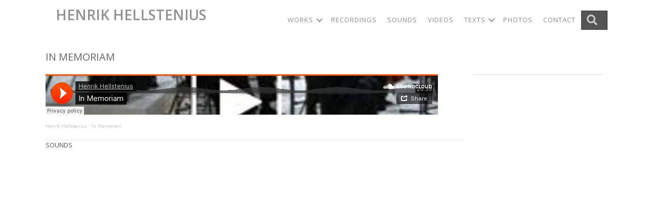

--- FILE ---
content_type: text/html; charset=UTF-8
request_url: https://www.hellstenius.no/sounds/in-memoriam-sound/
body_size: 10622
content:
<!DOCTYPE html>
<html lang="nb-NO">
<head>
<meta charset="UTF-8" />
<meta name='viewport' content='width=device-width, initial-scale=1.0' />
<meta http-equiv='X-UA-Compatible' content='IE=edge' />
<link rel="profile" href="https://gmpg.org/xfn/11" />
<title>In Memoriam &#8211; HENRIK HELLSTENIUS</title>
<meta name='robots' content='max-image-preview:large' />
<link rel='dns-prefetch' href='//fonts.googleapis.com' />
<link href='https://fonts.gstatic.com' crossorigin rel='preconnect' />
<link rel="alternate" type="application/rss+xml" title="HENRIK HELLSTENIUS &raquo; strøm" href="https://www.hellstenius.no/feed/" />
<link rel="alternate" type="application/rss+xml" title="HENRIK HELLSTENIUS &raquo; kommentarstrøm" href="https://www.hellstenius.no/comments/feed/" />
<link rel="alternate" title="oEmbed (JSON)" type="application/json+oembed" href="https://www.hellstenius.no/wp-json/oembed/1.0/embed?url=https%3A%2F%2Fwww.hellstenius.no%2Fsounds%2Fin-memoriam-sound%2F" />
<link rel="alternate" title="oEmbed (XML)" type="text/xml+oembed" href="https://www.hellstenius.no/wp-json/oembed/1.0/embed?url=https%3A%2F%2Fwww.hellstenius.no%2Fsounds%2Fin-memoriam-sound%2F&#038;format=xml" />
<link rel="preload" href="https://www.hellstenius.no/wp-content/plugins/bb-plugin/fonts/fontawesome/5.15.4/webfonts/fa-solid-900.woff2" as="font" type="font/woff2" crossorigin="anonymous">
<style id='wp-img-auto-sizes-contain-inline-css'>
img:is([sizes=auto i],[sizes^="auto," i]){contain-intrinsic-size:3000px 1500px}
/*# sourceURL=wp-img-auto-sizes-contain-inline-css */
</style>
<style id='wp-emoji-styles-inline-css'>

	img.wp-smiley, img.emoji {
		display: inline !important;
		border: none !important;
		box-shadow: none !important;
		height: 1em !important;
		width: 1em !important;
		margin: 0 0.07em !important;
		vertical-align: -0.1em !important;
		background: none !important;
		padding: 0 !important;
	}
/*# sourceURL=wp-emoji-styles-inline-css */
</style>
<style id='wp-block-library-inline-css'>
:root{--wp-block-synced-color:#7a00df;--wp-block-synced-color--rgb:122,0,223;--wp-bound-block-color:var(--wp-block-synced-color);--wp-editor-canvas-background:#ddd;--wp-admin-theme-color:#007cba;--wp-admin-theme-color--rgb:0,124,186;--wp-admin-theme-color-darker-10:#006ba1;--wp-admin-theme-color-darker-10--rgb:0,107,160.5;--wp-admin-theme-color-darker-20:#005a87;--wp-admin-theme-color-darker-20--rgb:0,90,135;--wp-admin-border-width-focus:2px}@media (min-resolution:192dpi){:root{--wp-admin-border-width-focus:1.5px}}.wp-element-button{cursor:pointer}:root .has-very-light-gray-background-color{background-color:#eee}:root .has-very-dark-gray-background-color{background-color:#313131}:root .has-very-light-gray-color{color:#eee}:root .has-very-dark-gray-color{color:#313131}:root .has-vivid-green-cyan-to-vivid-cyan-blue-gradient-background{background:linear-gradient(135deg,#00d084,#0693e3)}:root .has-purple-crush-gradient-background{background:linear-gradient(135deg,#34e2e4,#4721fb 50%,#ab1dfe)}:root .has-hazy-dawn-gradient-background{background:linear-gradient(135deg,#faaca8,#dad0ec)}:root .has-subdued-olive-gradient-background{background:linear-gradient(135deg,#fafae1,#67a671)}:root .has-atomic-cream-gradient-background{background:linear-gradient(135deg,#fdd79a,#004a59)}:root .has-nightshade-gradient-background{background:linear-gradient(135deg,#330968,#31cdcf)}:root .has-midnight-gradient-background{background:linear-gradient(135deg,#020381,#2874fc)}:root{--wp--preset--font-size--normal:16px;--wp--preset--font-size--huge:42px}.has-regular-font-size{font-size:1em}.has-larger-font-size{font-size:2.625em}.has-normal-font-size{font-size:var(--wp--preset--font-size--normal)}.has-huge-font-size{font-size:var(--wp--preset--font-size--huge)}.has-text-align-center{text-align:center}.has-text-align-left{text-align:left}.has-text-align-right{text-align:right}.has-fit-text{white-space:nowrap!important}#end-resizable-editor-section{display:none}.aligncenter{clear:both}.items-justified-left{justify-content:flex-start}.items-justified-center{justify-content:center}.items-justified-right{justify-content:flex-end}.items-justified-space-between{justify-content:space-between}.screen-reader-text{border:0;clip-path:inset(50%);height:1px;margin:-1px;overflow:hidden;padding:0;position:absolute;width:1px;word-wrap:normal!important}.screen-reader-text:focus{background-color:#ddd;clip-path:none;color:#444;display:block;font-size:1em;height:auto;left:5px;line-height:normal;padding:15px 23px 14px;text-decoration:none;top:5px;width:auto;z-index:100000}html :where(.has-border-color){border-style:solid}html :where([style*=border-top-color]){border-top-style:solid}html :where([style*=border-right-color]){border-right-style:solid}html :where([style*=border-bottom-color]){border-bottom-style:solid}html :where([style*=border-left-color]){border-left-style:solid}html :where([style*=border-width]){border-style:solid}html :where([style*=border-top-width]){border-top-style:solid}html :where([style*=border-right-width]){border-right-style:solid}html :where([style*=border-bottom-width]){border-bottom-style:solid}html :where([style*=border-left-width]){border-left-style:solid}html :where(img[class*=wp-image-]){height:auto;max-width:100%}:where(figure){margin:0 0 1em}html :where(.is-position-sticky){--wp-admin--admin-bar--position-offset:var(--wp-admin--admin-bar--height,0px)}@media screen and (max-width:600px){html :where(.is-position-sticky){--wp-admin--admin-bar--position-offset:0px}}

/*# sourceURL=wp-block-library-inline-css */
</style><style id='global-styles-inline-css'>
:root{--wp--preset--aspect-ratio--square: 1;--wp--preset--aspect-ratio--4-3: 4/3;--wp--preset--aspect-ratio--3-4: 3/4;--wp--preset--aspect-ratio--3-2: 3/2;--wp--preset--aspect-ratio--2-3: 2/3;--wp--preset--aspect-ratio--16-9: 16/9;--wp--preset--aspect-ratio--9-16: 9/16;--wp--preset--color--black: #000000;--wp--preset--color--cyan-bluish-gray: #abb8c3;--wp--preset--color--white: #ffffff;--wp--preset--color--pale-pink: #f78da7;--wp--preset--color--vivid-red: #cf2e2e;--wp--preset--color--luminous-vivid-orange: #ff6900;--wp--preset--color--luminous-vivid-amber: #fcb900;--wp--preset--color--light-green-cyan: #7bdcb5;--wp--preset--color--vivid-green-cyan: #00d084;--wp--preset--color--pale-cyan-blue: #8ed1fc;--wp--preset--color--vivid-cyan-blue: #0693e3;--wp--preset--color--vivid-purple: #9b51e0;--wp--preset--color--fl-heading-text: #666666;--wp--preset--color--fl-body-bg: #ffffff;--wp--preset--color--fl-body-text: #757575;--wp--preset--color--fl-accent: #555555;--wp--preset--color--fl-accent-hover: #000000;--wp--preset--color--fl-topbar-bg: #ffffff;--wp--preset--color--fl-topbar-text: #000000;--wp--preset--color--fl-topbar-link: #428bca;--wp--preset--color--fl-topbar-hover: #428bca;--wp--preset--color--fl-header-bg: #ffffff;--wp--preset--color--fl-header-text: #000000;--wp--preset--color--fl-header-link: #428bca;--wp--preset--color--fl-header-hover: #428bca;--wp--preset--color--fl-nav-bg: #ffffff;--wp--preset--color--fl-nav-link: #428bca;--wp--preset--color--fl-nav-hover: #428bca;--wp--preset--color--fl-content-bg: #ffffff;--wp--preset--color--fl-footer-widgets-bg: #ffffff;--wp--preset--color--fl-footer-widgets-text: #000000;--wp--preset--color--fl-footer-widgets-link: #428bca;--wp--preset--color--fl-footer-widgets-hover: #428bca;--wp--preset--color--fl-footer-bg: #ffffff;--wp--preset--color--fl-footer-text: #000000;--wp--preset--color--fl-footer-link: #428bca;--wp--preset--color--fl-footer-hover: #428bca;--wp--preset--gradient--vivid-cyan-blue-to-vivid-purple: linear-gradient(135deg,rgb(6,147,227) 0%,rgb(155,81,224) 100%);--wp--preset--gradient--light-green-cyan-to-vivid-green-cyan: linear-gradient(135deg,rgb(122,220,180) 0%,rgb(0,208,130) 100%);--wp--preset--gradient--luminous-vivid-amber-to-luminous-vivid-orange: linear-gradient(135deg,rgb(252,185,0) 0%,rgb(255,105,0) 100%);--wp--preset--gradient--luminous-vivid-orange-to-vivid-red: linear-gradient(135deg,rgb(255,105,0) 0%,rgb(207,46,46) 100%);--wp--preset--gradient--very-light-gray-to-cyan-bluish-gray: linear-gradient(135deg,rgb(238,238,238) 0%,rgb(169,184,195) 100%);--wp--preset--gradient--cool-to-warm-spectrum: linear-gradient(135deg,rgb(74,234,220) 0%,rgb(151,120,209) 20%,rgb(207,42,186) 40%,rgb(238,44,130) 60%,rgb(251,105,98) 80%,rgb(254,248,76) 100%);--wp--preset--gradient--blush-light-purple: linear-gradient(135deg,rgb(255,206,236) 0%,rgb(152,150,240) 100%);--wp--preset--gradient--blush-bordeaux: linear-gradient(135deg,rgb(254,205,165) 0%,rgb(254,45,45) 50%,rgb(107,0,62) 100%);--wp--preset--gradient--luminous-dusk: linear-gradient(135deg,rgb(255,203,112) 0%,rgb(199,81,192) 50%,rgb(65,88,208) 100%);--wp--preset--gradient--pale-ocean: linear-gradient(135deg,rgb(255,245,203) 0%,rgb(182,227,212) 50%,rgb(51,167,181) 100%);--wp--preset--gradient--electric-grass: linear-gradient(135deg,rgb(202,248,128) 0%,rgb(113,206,126) 100%);--wp--preset--gradient--midnight: linear-gradient(135deg,rgb(2,3,129) 0%,rgb(40,116,252) 100%);--wp--preset--font-size--small: 13px;--wp--preset--font-size--medium: 20px;--wp--preset--font-size--large: 36px;--wp--preset--font-size--x-large: 42px;--wp--preset--spacing--20: 0.44rem;--wp--preset--spacing--30: 0.67rem;--wp--preset--spacing--40: 1rem;--wp--preset--spacing--50: 1.5rem;--wp--preset--spacing--60: 2.25rem;--wp--preset--spacing--70: 3.38rem;--wp--preset--spacing--80: 5.06rem;--wp--preset--shadow--natural: 6px 6px 9px rgba(0, 0, 0, 0.2);--wp--preset--shadow--deep: 12px 12px 50px rgba(0, 0, 0, 0.4);--wp--preset--shadow--sharp: 6px 6px 0px rgba(0, 0, 0, 0.2);--wp--preset--shadow--outlined: 6px 6px 0px -3px rgb(255, 255, 255), 6px 6px rgb(0, 0, 0);--wp--preset--shadow--crisp: 6px 6px 0px rgb(0, 0, 0);}:where(.is-layout-flex){gap: 0.5em;}:where(.is-layout-grid){gap: 0.5em;}body .is-layout-flex{display: flex;}.is-layout-flex{flex-wrap: wrap;align-items: center;}.is-layout-flex > :is(*, div){margin: 0;}body .is-layout-grid{display: grid;}.is-layout-grid > :is(*, div){margin: 0;}:where(.wp-block-columns.is-layout-flex){gap: 2em;}:where(.wp-block-columns.is-layout-grid){gap: 2em;}:where(.wp-block-post-template.is-layout-flex){gap: 1.25em;}:where(.wp-block-post-template.is-layout-grid){gap: 1.25em;}.has-black-color{color: var(--wp--preset--color--black) !important;}.has-cyan-bluish-gray-color{color: var(--wp--preset--color--cyan-bluish-gray) !important;}.has-white-color{color: var(--wp--preset--color--white) !important;}.has-pale-pink-color{color: var(--wp--preset--color--pale-pink) !important;}.has-vivid-red-color{color: var(--wp--preset--color--vivid-red) !important;}.has-luminous-vivid-orange-color{color: var(--wp--preset--color--luminous-vivid-orange) !important;}.has-luminous-vivid-amber-color{color: var(--wp--preset--color--luminous-vivid-amber) !important;}.has-light-green-cyan-color{color: var(--wp--preset--color--light-green-cyan) !important;}.has-vivid-green-cyan-color{color: var(--wp--preset--color--vivid-green-cyan) !important;}.has-pale-cyan-blue-color{color: var(--wp--preset--color--pale-cyan-blue) !important;}.has-vivid-cyan-blue-color{color: var(--wp--preset--color--vivid-cyan-blue) !important;}.has-vivid-purple-color{color: var(--wp--preset--color--vivid-purple) !important;}.has-black-background-color{background-color: var(--wp--preset--color--black) !important;}.has-cyan-bluish-gray-background-color{background-color: var(--wp--preset--color--cyan-bluish-gray) !important;}.has-white-background-color{background-color: var(--wp--preset--color--white) !important;}.has-pale-pink-background-color{background-color: var(--wp--preset--color--pale-pink) !important;}.has-vivid-red-background-color{background-color: var(--wp--preset--color--vivid-red) !important;}.has-luminous-vivid-orange-background-color{background-color: var(--wp--preset--color--luminous-vivid-orange) !important;}.has-luminous-vivid-amber-background-color{background-color: var(--wp--preset--color--luminous-vivid-amber) !important;}.has-light-green-cyan-background-color{background-color: var(--wp--preset--color--light-green-cyan) !important;}.has-vivid-green-cyan-background-color{background-color: var(--wp--preset--color--vivid-green-cyan) !important;}.has-pale-cyan-blue-background-color{background-color: var(--wp--preset--color--pale-cyan-blue) !important;}.has-vivid-cyan-blue-background-color{background-color: var(--wp--preset--color--vivid-cyan-blue) !important;}.has-vivid-purple-background-color{background-color: var(--wp--preset--color--vivid-purple) !important;}.has-black-border-color{border-color: var(--wp--preset--color--black) !important;}.has-cyan-bluish-gray-border-color{border-color: var(--wp--preset--color--cyan-bluish-gray) !important;}.has-white-border-color{border-color: var(--wp--preset--color--white) !important;}.has-pale-pink-border-color{border-color: var(--wp--preset--color--pale-pink) !important;}.has-vivid-red-border-color{border-color: var(--wp--preset--color--vivid-red) !important;}.has-luminous-vivid-orange-border-color{border-color: var(--wp--preset--color--luminous-vivid-orange) !important;}.has-luminous-vivid-amber-border-color{border-color: var(--wp--preset--color--luminous-vivid-amber) !important;}.has-light-green-cyan-border-color{border-color: var(--wp--preset--color--light-green-cyan) !important;}.has-vivid-green-cyan-border-color{border-color: var(--wp--preset--color--vivid-green-cyan) !important;}.has-pale-cyan-blue-border-color{border-color: var(--wp--preset--color--pale-cyan-blue) !important;}.has-vivid-cyan-blue-border-color{border-color: var(--wp--preset--color--vivid-cyan-blue) !important;}.has-vivid-purple-border-color{border-color: var(--wp--preset--color--vivid-purple) !important;}.has-vivid-cyan-blue-to-vivid-purple-gradient-background{background: var(--wp--preset--gradient--vivid-cyan-blue-to-vivid-purple) !important;}.has-light-green-cyan-to-vivid-green-cyan-gradient-background{background: var(--wp--preset--gradient--light-green-cyan-to-vivid-green-cyan) !important;}.has-luminous-vivid-amber-to-luminous-vivid-orange-gradient-background{background: var(--wp--preset--gradient--luminous-vivid-amber-to-luminous-vivid-orange) !important;}.has-luminous-vivid-orange-to-vivid-red-gradient-background{background: var(--wp--preset--gradient--luminous-vivid-orange-to-vivid-red) !important;}.has-very-light-gray-to-cyan-bluish-gray-gradient-background{background: var(--wp--preset--gradient--very-light-gray-to-cyan-bluish-gray) !important;}.has-cool-to-warm-spectrum-gradient-background{background: var(--wp--preset--gradient--cool-to-warm-spectrum) !important;}.has-blush-light-purple-gradient-background{background: var(--wp--preset--gradient--blush-light-purple) !important;}.has-blush-bordeaux-gradient-background{background: var(--wp--preset--gradient--blush-bordeaux) !important;}.has-luminous-dusk-gradient-background{background: var(--wp--preset--gradient--luminous-dusk) !important;}.has-pale-ocean-gradient-background{background: var(--wp--preset--gradient--pale-ocean) !important;}.has-electric-grass-gradient-background{background: var(--wp--preset--gradient--electric-grass) !important;}.has-midnight-gradient-background{background: var(--wp--preset--gradient--midnight) !important;}.has-small-font-size{font-size: var(--wp--preset--font-size--small) !important;}.has-medium-font-size{font-size: var(--wp--preset--font-size--medium) !important;}.has-large-font-size{font-size: var(--wp--preset--font-size--large) !important;}.has-x-large-font-size{font-size: var(--wp--preset--font-size--x-large) !important;}
/*# sourceURL=global-styles-inline-css */
</style>

<style id='classic-theme-styles-inline-css'>
/*! This file is auto-generated */
.wp-block-button__link{color:#fff;background-color:#32373c;border-radius:9999px;box-shadow:none;text-decoration:none;padding:calc(.667em + 2px) calc(1.333em + 2px);font-size:1.125em}.wp-block-file__button{background:#32373c;color:#fff;text-decoration:none}
/*# sourceURL=/wp-includes/css/classic-themes.min.css */
</style>
<link rel='stylesheet' id='font-awesome-5-css' href='https://www.hellstenius.no/wp-content/plugins/bb-plugin/fonts/fontawesome/5.15.4/css/all.min.css?ver=2.10.0.5' media='all' />
<link rel='stylesheet' id='fl-builder-layout-bundle-d47ca0c9aef21c1d887d181fe27e3b9e-css' href='https://www.hellstenius.no/wp-content/uploads/bb-plugin/cache/d47ca0c9aef21c1d887d181fe27e3b9e-layout-bundle.css?ver=2.10.0.5-1.5.2.1-20251125200437' media='all' />
<link rel='stylesheet' id='fancybox-css' href='https://www.hellstenius.no/wp-content/plugins/easy-fancybox/fancybox/1.5.4/jquery.fancybox.min.css?ver=474ee60ff2a7ebd128326838afa20ced' media='screen' />
<link rel='stylesheet' id='base-css' href='https://www.hellstenius.no/wp-content/themes/bb-theme/css/base.min.css?ver=1.7.19.1' media='all' />
<link rel='stylesheet' id='fl-automator-skin-css' href='https://www.hellstenius.no/wp-content/uploads/bb-theme/skin-6960df0242aca.css?ver=1.7.19.1' media='all' />
<link rel='stylesheet' id='fl-child-theme-css' href='https://www.hellstenius.no/wp-content/themes/bb-theme-child/style.css?ver=474ee60ff2a7ebd128326838afa20ced' media='all' />
<link rel='stylesheet' id='fl-builder-google-fonts-d8a9f009b545e739de069b18303c1794-css' href='//fonts.googleapis.com/css?family=Open+Sans%3A600%2C400%2C300%2C700&#038;ver=474ee60ff2a7ebd128326838afa20ced' media='all' />
<!--n2css--><!--n2js--><script src="https://www.hellstenius.no/wp-includes/js/jquery/jquery.min.js?ver=3.7.1" id="jquery-core-js"></script>
<script src="https://www.hellstenius.no/wp-includes/js/jquery/jquery-migrate.min.js?ver=3.4.1" id="jquery-migrate-js"></script>
<link rel="https://api.w.org/" href="https://www.hellstenius.no/wp-json/" /><link rel="alternate" title="JSON" type="application/json" href="https://www.hellstenius.no/wp-json/wp/v2/posts/4739" /><link rel="EditURI" type="application/rsd+xml" title="RSD" href="https://www.hellstenius.no/xmlrpc.php?rsd" />

<link rel="canonical" href="https://www.hellstenius.no/sounds/in-memoriam-sound/" />
<link rel='shortlink' href='https://www.hellstenius.no/?p=4739' />
<link rel="icon" href="https://www.hellstenius.no/wp-content/uploads/2021/02/cropped-Henrik-ikon-1-32x32.png" sizes="32x32" />
<link rel="icon" href="https://www.hellstenius.no/wp-content/uploads/2021/02/cropped-Henrik-ikon-1-192x192.png" sizes="192x192" />
<link rel="apple-touch-icon" href="https://www.hellstenius.no/wp-content/uploads/2021/02/cropped-Henrik-ikon-1-180x180.png" />
<meta name="msapplication-TileImage" content="https://www.hellstenius.no/wp-content/uploads/2021/02/cropped-Henrik-ikon-1-270x270.png" />
		<style id="wp-custom-css">
			/* Skjuler ramme rundt innlegg i arkiv-visning */ 
.fl-post-grid-post {
    background: #fff;
    border: 1px solid #fff;
    visibility: hidden;
}

/* Padding rundt tekst under bilde på innlegg i arkiv-visning */ 
.fl-post-text {
    padding: 20px 0 0 0!important;
}
    
/* Skjuler footer */ 
.fl-page-footer-text {
    display: none!important;
}

/* tar bort grå strek over footer */
.fl-page-footer {
    border-top: 0px solid #fff;
}

/* årstall i listevisning */
.entry-customfield.entry-customfield-aar.aar.entry-customfield-3 {
	white-space: nowrap;
}

/* detaljer høyrespalte singel verk, recordings */
.verk-detaljer {
	  font-size: 13px;
    color: #B1B1B1;
    line-height: 150%;
}

@media only screen and (max-width: 768px) {
  div.verk-detaljer p {
    font-size: 15px;
}
}

/* kategorier nederst på hver enkeltside*/
.kategorier {
	  font-size: 13px;
    color: #B1B1B1;
    line-height: 150%;
    text-transform: uppercase;
}		</style>
		<script data-host="https://microanalytics.io" data-dnt="false" src="https://microanalytics.io/js/script.js" id="ZwSg9rf6GA" async defer></script>
</head>
<body class="wp-singular post-template-default single single-post postid-4739 single-format-standard wp-theme-bb-theme wp-child-theme-bb-theme-child fl-builder-2-10-0-5 fl-themer-1-5-2-1-20251125200437 fl-theme-1-7-19-1 fl-no-js fl-theme-builder-header fl-theme-builder-header-meny fl-theme-builder-singular fl-theme-builder-singular-enkelt-innlegg-copy-2 fl-framework-base fl-preset-default fl-full-width fl-has-sidebar fl-search-active" itemscope="itemscope" itemtype="https://schema.org/WebPage">
<a aria-label="Hopp til innhold" class="fl-screen-reader-text" href="#fl-main-content">Hopp til innhold</a><div class="fl-page">
	<header class="fl-builder-content fl-builder-content-7818 fl-builder-global-templates-locked" data-post-id="7818" data-type="header" data-sticky="1" data-sticky-on="" data-sticky-breakpoint="medium" data-shrink="1" data-overlay="0" data-overlay-bg="default" data-shrink-image-height="50px" role="banner" itemscope="itemscope" itemtype="http://schema.org/WPHeader"><div class="fl-row fl-row-full-width fl-row-bg-color fl-node-jw6qo1vnk3lm fl-row-default-height fl-row-align-center" data-node="jw6qo1vnk3lm">
	<div class="fl-row-content-wrap">
						<div class="fl-row-content fl-row-fixed-width fl-node-content">
		
<div class="fl-col-group fl-node-sacu76w3yd9f fl-col-group-equal-height fl-col-group-align-center fl-col-group-custom-width" data-node="sacu76w3yd9f">
			<div class="fl-col fl-node-jm9xt8420wyn fl-col-bg-color fl-col-small fl-col-small-custom-width" data-node="jm9xt8420wyn">
	<div class="fl-col-content fl-node-content"><div class="fl-module fl-module-heading fl-node-riabygwm318k" data-node="riabygwm318k">
	<div class="fl-module-content fl-node-content">
		<h1 class="fl-heading">
		<a
		href="https://www.hellstenius.no"
		title="HENRIK HELLSTENIUS"
		target="_self"
			>
		<span class="fl-heading-text">HENRIK HELLSTENIUS</span>
		</a>
	</h1>
	</div>
</div>
</div>
</div>
			<div class="fl-col fl-node-o9giu5st30hf fl-col-bg-color fl-col-small-custom-width" data-node="o9giu5st30hf">
	<div class="fl-col-content fl-node-content"><div class="fl-module fl-module-menu fl-node-qpasij3zvon8" data-node="qpasij3zvon8">
	<div class="fl-module-content fl-node-content">
		<div class="fl-menu fl-menu-responsive-toggle-mobile fl-menu-search-enabled">
	<button class="fl-menu-mobile-toggle hamburger fl-content-ui-button" aria-haspopup="menu" aria-label="Menu"><span class="fl-menu-icon svg-container"><svg version="1.1" class="hamburger-menu" xmlns="http://www.w3.org/2000/svg" xmlns:xlink="http://www.w3.org/1999/xlink" viewBox="0 0 512 512">
<rect class="fl-hamburger-menu-top" width="512" height="102"/>
<rect class="fl-hamburger-menu-middle" y="205" width="512" height="102"/>
<rect class="fl-hamburger-menu-bottom" y="410" width="512" height="102"/>
</svg>
</span></button>	<div class="fl-clear"></div>
	<nav role="navigation" aria-label="Menu" itemscope="itemscope" itemtype="https://schema.org/SiteNavigationElement"><ul id="menu-meny1" class="menu fl-menu-horizontal fl-toggle-arrows"><li id="menu-item-8311" class="menu-item menu-item-type-taxonomy menu-item-object-category menu-item-has-children fl-has-submenu"><div class="fl-has-submenu-container"><a role="menuitem" href="https://www.hellstenius.no/category/works/">Works</a><span role="button" tabindex="0" role="menuitem" aria-label="Works submenu toggle" aria-haspopup="menu" aria-expanded="false" aria-controls="sub-menu-8311" class="fl-menu-toggle fl-content-ui-button"></span></div><ul id="sub-menu-8311" class="sub-menu" role="menu">	<li id="menu-item-4626" class="menu-item menu-item-type-taxonomy menu-item-object-category"><a role="menuitem" href="https://www.hellstenius.no/category/works/chamber-music-for-2-6-players/">Chamber music for 2–6 players</a></li>	<li id="menu-item-7691" class="menu-item menu-item-type-taxonomy menu-item-object-category"><a role="menuitem" href="https://www.hellstenius.no/category/works/choir/">Choir</a></li>	<li id="menu-item-4464" class="menu-item menu-item-type-taxonomy menu-item-object-category"><a role="menuitem" href="https://www.hellstenius.no/category/works/composed-concert/">Composed concert</a></li>	<li id="menu-item-6969" class="menu-item menu-item-type-taxonomy menu-item-object-category"><a role="menuitem" href="https://www.hellstenius.no/category/works/electronic-music-works/">Electronic music</a></li>	<li id="menu-item-4627" class="menu-item menu-item-type-taxonomy menu-item-object-category"><a role="menuitem" href="https://www.hellstenius.no/category/works/large-ensemble-7-or-more-players/">Large ensemble (7 or more players)</a></li>	<li id="menu-item-4685" class="menu-item menu-item-type-taxonomy menu-item-object-category"><a role="menuitem" href="https://www.hellstenius.no/category/works/music-for-dance-performance/">Music for dance performance</a></li>	<li id="menu-item-4628" class="menu-item menu-item-type-taxonomy menu-item-object-category"><a role="menuitem" href="https://www.hellstenius.no/category/works/music-theatre/">Music theatre</a></li>	<li id="menu-item-4629" class="menu-item menu-item-type-taxonomy menu-item-object-category"><a role="menuitem" href="https://www.hellstenius.no/category/works/opera/">Opera</a></li>	<li id="menu-item-4630" class="menu-item menu-item-type-taxonomy menu-item-object-category"><a role="menuitem" href="https://www.hellstenius.no/category/works/orchestra/">Orchestra</a></li>	<li id="menu-item-4631" class="menu-item menu-item-type-taxonomy menu-item-object-category"><a role="menuitem" href="https://www.hellstenius.no/category/works/solo-voices-and-up-to-6-players/">Solo voice(s) and up to 6 players</a></li>	<li id="menu-item-4632" class="menu-item menu-item-type-taxonomy menu-item-object-category"><a role="menuitem" href="https://www.hellstenius.no/category/works/solo-works/">Solo works</a></li>	<li id="menu-item-4633" class="menu-item menu-item-type-taxonomy menu-item-object-category"><a role="menuitem" href="https://www.hellstenius.no/category/works/soloists-and-large-ensemble-7-or-more-players/">Soloist(s) and large ensemble (7 or more players)</a></li>	<li id="menu-item-4634" class="menu-item menu-item-type-taxonomy menu-item-object-category"><a role="menuitem" href="https://www.hellstenius.no/category/works/soloists-and-orchestra/">Soloist(s) and orchestra</a></li>	<li id="menu-item-8215" class="menu-item menu-item-type-taxonomy menu-item-object-category"><a role="menuitem" href="https://www.hellstenius.no/category/works/wind-brass-orchestra/">Wind/brass orchestra</a></li></ul></li><li id="menu-item-8284" class="menu-item menu-item-type-taxonomy menu-item-object-category"><a role="menuitem" href="https://www.hellstenius.no/category/recordings/">Recordings</a></li><li id="menu-item-8285" class="menu-item menu-item-type-taxonomy menu-item-object-category current-post-ancestor current-menu-parent current-post-parent"><a role="menuitem" href="https://www.hellstenius.no/category/sounds/">Sounds</a></li><li id="menu-item-8287" class="menu-item menu-item-type-taxonomy menu-item-object-category"><a role="menuitem" href="https://www.hellstenius.no/category/video/">Videos</a></li><li id="menu-item-6452" class="menu-item menu-item-type-custom menu-item-object-custom menu-item-has-children fl-has-submenu"><div class="fl-has-submenu-container"><a role="menuitem">Texts</a><span role="button" tabindex="0" role="menuitem" aria-label="Texts submenu toggle" aria-haspopup="menu" aria-expanded="false" aria-controls="sub-menu-6452" class="fl-menu-toggle fl-content-ui-button"></span></div><ul id="sub-menu-6452" class="sub-menu" role="menu">	<li id="menu-item-4477" class="menu-item menu-item-type-post_type menu-item-object-page"><a role="menuitem" href="https://www.hellstenius.no/bio/">Bio</a></li>	<li id="menu-item-4945" class="menu-item menu-item-type-taxonomy menu-item-object-category"><a role="menuitem" href="https://www.hellstenius.no/category/texts/reviews/">Reviews</a></li>	<li id="menu-item-4944" class="menu-item menu-item-type-taxonomy menu-item-object-category"><a role="menuitem" href="https://www.hellstenius.no/category/texts/articles/">Articles</a></li></ul></li><li id="menu-item-4440" class="menu-item menu-item-type-post_type menu-item-object-page"><a role="menuitem" href="https://www.hellstenius.no/photos/">Photos</a></li><li id="menu-item-6226" class="menu-item menu-item-type-post_type menu-item-object-page"><a role="menuitem" href="https://www.hellstenius.no/contact/">Contact</a></li><li class='menu-item fl-menu-search-item'><div class="fl-search-form fl-search-form-button fl-search-button-reveal fl-search-button-center fl-search-form-width-full"
	>
	<div class="fl-search-form-wrap">
		<div class="fl-search-form-fields">
			<div class="fl-search-form-input-wrap">
				<form role="search" aria-label="Search form" method="get" action="https://www.hellstenius.no/">
	<div class="fl-form-field">
		<input type="search" aria-label="Search input" class="fl-search-text" placeholder="Søk..." value="" name="s" />

			</div>
	</form>
			</div>
			<div  class="fl-button-wrap fl-button-width-auto fl-button-center fl-button-has-icon">
			<a role="button" tabindex="0"     class="fl-button" >
					<i class="fl-button-icon fl-button-icon-before fas fa-search" aria-hidden="true"></i>
						<span class="fl-button-text"><span class="sr-only">Søk</span></span>
					</a role=&quot;button&quot; tabindex=&quot;0&quot;>
	</div>
		</div>
	</div>
</div>
</li></ul></nav></div>
	</div>
</div>
</div>
</div>
	</div>
		</div>
	</div>
</div>
</header>	<div id="fl-main-content" class="fl-page-content" itemprop="mainContentOfPage" role="main">

		<div class="fl-builder-content fl-builder-content-7943 fl-builder-global-templates-locked" data-post-id="7943"><div class="fl-row fl-row-fixed-width fl-row-bg-none fl-node-7t8owuh9z621 fl-row-default-height fl-row-align-center" data-node="7t8owuh9z621">
	<div class="fl-row-content-wrap">
						<div class="fl-row-content fl-row-fixed-width fl-node-content">
		
<div class="fl-col-group fl-node-726tgbmnrc59" data-node="726tgbmnrc59">
			<div class="fl-col fl-node-ektmlyc7dso5 fl-col-bg-color" data-node="ektmlyc7dso5">
	<div class="fl-col-content fl-node-content"><div class="fl-module fl-module-heading fl-node-qj0v7ezh41um" data-node="qj0v7ezh41um">
	<div class="fl-module-content fl-node-content">
		<h2 class="fl-heading">
		<span class="fl-heading-text">In Memoriam</span>
	</h2>
	</div>
</div>
</div>
</div>
	</div>
		</div>
	</div>
</div>
<div class="fl-row fl-row-fixed-width fl-row-bg-none fl-node-n5h4gyb2oe3q fl-row-default-height fl-row-align-center" data-node="n5h4gyb2oe3q">
	<div class="fl-row-content-wrap">
						<div class="fl-row-content fl-row-fixed-width fl-node-content">
		
<div class="fl-col-group fl-node-4kgpn6e0u5ho" data-node="4kgpn6e0u5ho">
			<div class="fl-col fl-node-yujkx693s8ow fl-col-bg-color" data-node="yujkx693s8ow">
	<div class="fl-col-content fl-node-content"><div class="fl-module fl-module-fl-post-content fl-node-8bt67lxniwqz" data-node="8bt67lxniwqz">
	<div class="fl-module-content fl-node-content">
		<p><iframe loading="lazy" width="100%" height="80" scrolling="no" frameborder="no" allow="autoplay" src="https://w.soundcloud.com/player/?url=https%3A//api.soundcloud.com/tracks/237530232&#038;color=%23ff5500&#038;auto_play=false&#038;hide_related=false&#038;show_comments=true&#038;show_user=true&#038;show_reposts=false&#038;show_teaser=true&#038;visual=true"></iframe></p>
<div style="font-size: 10px; color: #cccccc;line-break: anywhere;word-break: normal;overflow: hidden;white-space: nowrap;text-overflow: ellipsis; font-family: Interstate,Lucida Grande,Lucida Sans Unicode,Lucida Sans,Garuda,Verdana,Tahoma,sans-serif;font-weight: 100;"><a href="https://soundcloud.com/henrik-hellstenius" title="Henrik Hellstenius" target="_blank" style="color: #cccccc; text-decoration: none;" rel="noopener">Henrik Hellstenius</a> · <a href="https://soundcloud.com/henrik-hellstenius/in-memoriam" title="In Memoriam" target="_blank" style="color: #cccccc; text-decoration: none;" rel="noopener">In Memoriam</a></div>
	</div>
</div>
</div>
</div>
			<div class="fl-col fl-node-74d51jti2gmc fl-col-bg-color fl-col-small" data-node="74d51jti2gmc">
	<div class="fl-col-content fl-node-content"><div class="fl-module fl-module-separator fl-node-vpm9y20lz5gk" data-node="vpm9y20lz5gk">
	<div class="fl-module-content fl-node-content">
		<div class="fl-separator"></div>
	</div>
</div>
<div class="fl-module fl-module-html fl-node-67udjp2celyq verk-detaljer" data-node="67udjp2celyq">
	<div class="fl-module-content fl-node-content">
		<div class="fl-html">
	</div>
	</div>
</div>
</div>
</div>
	</div>
		</div>
	</div>
</div>
<div class="fl-row fl-row-fixed-width fl-row-bg-none fl-node-8m630412szwn fl-row-default-height fl-row-align-center" data-node="8m630412szwn">
	<div class="fl-row-content-wrap">
						<div class="fl-row-content fl-row-fixed-width fl-node-content">
		
<div class="fl-col-group fl-node-8ylfratu2mwb" data-node="8ylfratu2mwb">
			<div class="fl-col fl-node-kqohlmip60zw fl-col-bg-color" data-node="kqohlmip60zw">
	<div class="fl-col-content fl-node-content"><div class="fl-module fl-module-separator fl-node-zj5h8k7e1vnb" data-node="zj5h8k7e1vnb">
	<div class="fl-module-content fl-node-content">
		<div class="fl-separator"></div>
	</div>
</div>
<div class="fl-module fl-module-html fl-node-jp02b81zmvyo kategorier" data-node="jp02b81zmvyo">
	<div class="fl-module-content fl-node-content">
		<div class="fl-html">
	<a href="https://www.hellstenius.no/category/sounds/" rel="tag" class="sounds">Sounds</a></div>
	</div>
</div>
</div>
</div>
	</div>
		</div>
	</div>
</div>
</div>
	</div><!-- .fl-page-content -->
		<footer class="fl-page-footer-wrap" itemscope="itemscope" itemtype="https://schema.org/WPFooter"  role="contentinfo">
		<div class="fl-page-footer">
	<div class="fl-page-footer-container container">
		<div class="fl-page-footer-row row">
			<div class="col-md-12 text-center clearfix"><div class="fl-page-footer-text fl-page-footer-text-1">
	<span>&copy; 2026 HENRIK HELLSTENIUS</span>
	<span> | </span>
	<span id="fl-site-credits">Powered by <a href="http://www.wpbeaverbuilder.com/?utm_medium=bb-pro&utm_source=bb-theme&utm_campaign=theme-footer" target="_blank" title="WordPress Page Builder Plugin" rel="nofollow noopener">Beaver Builder</a></span>
</div>
</div>					</div>
	</div>
</div><!-- .fl-page-footer -->
	</footer>
		</div><!-- .fl-page -->
<script type="speculationrules">
{"prefetch":[{"source":"document","where":{"and":[{"href_matches":"/*"},{"not":{"href_matches":["/wp-*.php","/wp-admin/*","/wp-content/uploads/*","/wp-content/*","/wp-content/plugins/*","/wp-content/themes/bb-theme-child/*","/wp-content/themes/bb-theme/*","/*\\?(.+)"]}},{"not":{"selector_matches":"a[rel~=\"nofollow\"]"}},{"not":{"selector_matches":".no-prefetch, .no-prefetch a"}}]},"eagerness":"conservative"}]}
</script>
<script src="https://www.hellstenius.no/wp-content/plugins/bb-plugin/js/libs/jquery.imagesloaded.min.js?ver=2.10.0.5" id="imagesloaded-js"></script>
<script src="https://www.hellstenius.no/wp-content/plugins/bb-plugin/js/libs/jquery.ba-throttle-debounce.min.js?ver=2.10.0.5" id="jquery-throttle-js"></script>
<script src="https://www.hellstenius.no/wp-content/plugins/bb-plugin/js/libs/jquery.fitvids.min.js?ver=1.2" id="jquery-fitvids-js"></script>
<script src="https://www.hellstenius.no/wp-content/uploads/bb-plugin/cache/157f3a1bbbabdd95e6b5c9347dbbbde1-layout-bundle.js?ver=2.10.0.5-1.5.2.1-20251125200437" id="fl-builder-layout-bundle-157f3a1bbbabdd95e6b5c9347dbbbde1-js"></script>
<script src="https://www.hellstenius.no/wp-content/plugins/easy-fancybox/vendor/purify.min.js?ver=474ee60ff2a7ebd128326838afa20ced" id="fancybox-purify-js"></script>
<script id="jquery-fancybox-js-extra">
var efb_i18n = {"close":"Close","next":"Next","prev":"Previous","startSlideshow":"Start slideshow","toggleSize":"Toggle size"};
//# sourceURL=jquery-fancybox-js-extra
</script>
<script src="https://www.hellstenius.no/wp-content/plugins/easy-fancybox/fancybox/1.5.4/jquery.fancybox.min.js?ver=474ee60ff2a7ebd128326838afa20ced" id="jquery-fancybox-js"></script>
<script id="jquery-fancybox-js-after">
var fb_timeout, fb_opts={'autoScale':true,'showCloseButton':true,'width':0,'height':0,'margin':20,'pixelRatio':'false','padding':0,'centerOnScroll':true,'enableEscapeButton':true,'speedIn':0,'speedOut':0,'overlayShow':true,'hideOnOverlayClick':true,'overlayColor':'#000','overlayOpacity':0.6,'minViewportWidth':320,'minVpHeight':320,'disableCoreLightbox':'true','enableBlockControls':'true','fancybox_openBlockControls':'true' };
if(typeof easy_fancybox_handler==='undefined'){
var easy_fancybox_handler=function(){
jQuery([".nolightbox","a.wp-block-file__button","a.pin-it-button","a[href*='pinterest.com\/pin\/create']","a[href*='facebook.com\/share']","a[href*='twitter.com\/share']"].join(',')).addClass('nofancybox');
jQuery('a.fancybox-close').on('click',function(e){e.preventDefault();jQuery.fancybox.close()});
/* IMG */
						var unlinkedImageBlocks=jQuery(".wp-block-image > img:not(.nofancybox,figure.nofancybox>img)");
						unlinkedImageBlocks.wrap(function() {
							var href = jQuery( this ).attr( "src" );
							return "<a href='" + href + "'></a>";
						});
var fb_IMG_select=jQuery('a[href*=".jpg" i]:not(.nofancybox,li.nofancybox>a,figure.nofancybox>a),area[href*=".jpg" i]:not(.nofancybox),a[href*=".jpeg" i]:not(.nofancybox,li.nofancybox>a,figure.nofancybox>a),area[href*=".jpeg" i]:not(.nofancybox),a[href*=".png" i]:not(.nofancybox,li.nofancybox>a,figure.nofancybox>a),area[href*=".png" i]:not(.nofancybox)');
fb_IMG_select.addClass('fancybox image');
jQuery('a.fancybox,area.fancybox,.fancybox>a').each(function(){jQuery(this).fancybox(jQuery.extend(true,{},fb_opts,{'transition':'elastic','transitionIn':'none','easingIn':'linear','transitionOut':'none','easingOut':'linear','opacity':false,'hideOnContentClick':false,'titleShow':true,'titlePosition':'over','titleFromAlt':true,'showNavArrows':true,'enableKeyboardNav':true,'cyclic':false,'mouseWheel':'true','changeSpeed':0,'changeFade':0}))});
/* PDF */
jQuery('a[href*=".pdf" i],area[href*=".pdf" i]').not('.nofancybox,li.nofancybox>a').addClass('fancybox-pdf');
jQuery('a.fancybox-pdf,area.fancybox-pdf,.fancybox-pdf>a').each(function(){jQuery(this).fancybox(jQuery.extend(true,{},fb_opts,{'type':'iframe','width':'90%','height':'90%','padding':10,'titleShow':false,'titlePosition':'float','titleFromAlt':true,'autoDimensions':false,'scrolling':'no'}))});
};};
jQuery(easy_fancybox_handler);jQuery(document).on('post-load',easy_fancybox_handler);

//# sourceURL=jquery-fancybox-js-after
</script>
<script src="https://www.hellstenius.no/wp-content/plugins/easy-fancybox/vendor/jquery.mousewheel.min.js?ver=3.1.13" id="jquery-mousewheel-js"></script>
<script id="fl-automator-js-extra">
var themeopts = {"medium_breakpoint":"992","mobile_breakpoint":"768","lightbox":"disabled","scrollTopPosition":"800"};
//# sourceURL=fl-automator-js-extra
</script>
<script src="https://www.hellstenius.no/wp-content/themes/bb-theme/js/theme.min.js?ver=1.7.19.1" id="fl-automator-js"></script>
<script id="wp-emoji-settings" type="application/json">
{"baseUrl":"https://s.w.org/images/core/emoji/17.0.2/72x72/","ext":".png","svgUrl":"https://s.w.org/images/core/emoji/17.0.2/svg/","svgExt":".svg","source":{"concatemoji":"https://www.hellstenius.no/wp-includes/js/wp-emoji-release.min.js?ver=474ee60ff2a7ebd128326838afa20ced"}}
</script>
<script type="module">
/*! This file is auto-generated */
const a=JSON.parse(document.getElementById("wp-emoji-settings").textContent),o=(window._wpemojiSettings=a,"wpEmojiSettingsSupports"),s=["flag","emoji"];function i(e){try{var t={supportTests:e,timestamp:(new Date).valueOf()};sessionStorage.setItem(o,JSON.stringify(t))}catch(e){}}function c(e,t,n){e.clearRect(0,0,e.canvas.width,e.canvas.height),e.fillText(t,0,0);t=new Uint32Array(e.getImageData(0,0,e.canvas.width,e.canvas.height).data);e.clearRect(0,0,e.canvas.width,e.canvas.height),e.fillText(n,0,0);const a=new Uint32Array(e.getImageData(0,0,e.canvas.width,e.canvas.height).data);return t.every((e,t)=>e===a[t])}function p(e,t){e.clearRect(0,0,e.canvas.width,e.canvas.height),e.fillText(t,0,0);var n=e.getImageData(16,16,1,1);for(let e=0;e<n.data.length;e++)if(0!==n.data[e])return!1;return!0}function u(e,t,n,a){switch(t){case"flag":return n(e,"\ud83c\udff3\ufe0f\u200d\u26a7\ufe0f","\ud83c\udff3\ufe0f\u200b\u26a7\ufe0f")?!1:!n(e,"\ud83c\udde8\ud83c\uddf6","\ud83c\udde8\u200b\ud83c\uddf6")&&!n(e,"\ud83c\udff4\udb40\udc67\udb40\udc62\udb40\udc65\udb40\udc6e\udb40\udc67\udb40\udc7f","\ud83c\udff4\u200b\udb40\udc67\u200b\udb40\udc62\u200b\udb40\udc65\u200b\udb40\udc6e\u200b\udb40\udc67\u200b\udb40\udc7f");case"emoji":return!a(e,"\ud83e\u1fac8")}return!1}function f(e,t,n,a){let r;const o=(r="undefined"!=typeof WorkerGlobalScope&&self instanceof WorkerGlobalScope?new OffscreenCanvas(300,150):document.createElement("canvas")).getContext("2d",{willReadFrequently:!0}),s=(o.textBaseline="top",o.font="600 32px Arial",{});return e.forEach(e=>{s[e]=t(o,e,n,a)}),s}function r(e){var t=document.createElement("script");t.src=e,t.defer=!0,document.head.appendChild(t)}a.supports={everything:!0,everythingExceptFlag:!0},new Promise(t=>{let n=function(){try{var e=JSON.parse(sessionStorage.getItem(o));if("object"==typeof e&&"number"==typeof e.timestamp&&(new Date).valueOf()<e.timestamp+604800&&"object"==typeof e.supportTests)return e.supportTests}catch(e){}return null}();if(!n){if("undefined"!=typeof Worker&&"undefined"!=typeof OffscreenCanvas&&"undefined"!=typeof URL&&URL.createObjectURL&&"undefined"!=typeof Blob)try{var e="postMessage("+f.toString()+"("+[JSON.stringify(s),u.toString(),c.toString(),p.toString()].join(",")+"));",a=new Blob([e],{type:"text/javascript"});const r=new Worker(URL.createObjectURL(a),{name:"wpTestEmojiSupports"});return void(r.onmessage=e=>{i(n=e.data),r.terminate(),t(n)})}catch(e){}i(n=f(s,u,c,p))}t(n)}).then(e=>{for(const n in e)a.supports[n]=e[n],a.supports.everything=a.supports.everything&&a.supports[n],"flag"!==n&&(a.supports.everythingExceptFlag=a.supports.everythingExceptFlag&&a.supports[n]);var t;a.supports.everythingExceptFlag=a.supports.everythingExceptFlag&&!a.supports.flag,a.supports.everything||((t=a.source||{}).concatemoji?r(t.concatemoji):t.wpemoji&&t.twemoji&&(r(t.twemoji),r(t.wpemoji)))});
//# sourceURL=https://www.hellstenius.no/wp-includes/js/wp-emoji-loader.min.js
</script>
</body>
</html>


--- FILE ---
content_type: text/css
request_url: https://www.hellstenius.no/wp-content/uploads/bb-plugin/cache/d47ca0c9aef21c1d887d181fe27e3b9e-layout-bundle.css?ver=2.10.0.5-1.5.2.1-20251125200437
body_size: 6048
content:
.fl-builder-content *,.fl-builder-content *:before,.fl-builder-content *:after {-webkit-box-sizing: border-box;-moz-box-sizing: border-box;box-sizing: border-box;}.fl-row:before,.fl-row:after,.fl-row-content:before,.fl-row-content:after,.fl-col-group:before,.fl-col-group:after,.fl-col:before,.fl-col:after,.fl-module:not([data-accepts]):before,.fl-module:not([data-accepts]):after,.fl-module-content:before,.fl-module-content:after {display: table;content: " ";}.fl-row:after,.fl-row-content:after,.fl-col-group:after,.fl-col:after,.fl-module:not([data-accepts]):after,.fl-module-content:after {clear: both;}.fl-clear {clear: both;}.fl-row,.fl-row-content {margin-left: auto;margin-right: auto;min-width: 0;}.fl-row-content-wrap {position: relative;}.fl-builder-mobile .fl-row-bg-photo .fl-row-content-wrap {background-attachment: scroll;}.fl-row-bg-video,.fl-row-bg-video .fl-row-content,.fl-row-bg-embed,.fl-row-bg-embed .fl-row-content {position: relative;}.fl-row-bg-video .fl-bg-video,.fl-row-bg-embed .fl-bg-embed-code {bottom: 0;left: 0;overflow: hidden;position: absolute;right: 0;top: 0;}.fl-row-bg-video .fl-bg-video video,.fl-row-bg-embed .fl-bg-embed-code video {bottom: 0;left: 0px;max-width: none;position: absolute;right: 0;top: 0px;}.fl-row-bg-video .fl-bg-video video {min-width: 100%;min-height: 100%;width: auto;height: auto;}.fl-row-bg-video .fl-bg-video iframe,.fl-row-bg-embed .fl-bg-embed-code iframe {pointer-events: none;width: 100vw;height: 56.25vw; max-width: none;min-height: 100vh;min-width: 177.77vh; position: absolute;top: 50%;left: 50%;-ms-transform: translate(-50%, -50%); -webkit-transform: translate(-50%, -50%); transform: translate(-50%, -50%);}.fl-bg-video-fallback {background-position: 50% 50%;background-repeat: no-repeat;background-size: cover;bottom: 0px;left: 0px;position: absolute;right: 0px;top: 0px;}.fl-row-bg-slideshow,.fl-row-bg-slideshow .fl-row-content {position: relative;}.fl-row .fl-bg-slideshow {bottom: 0;left: 0;overflow: hidden;position: absolute;right: 0;top: 0;z-index: 0;}.fl-builder-edit .fl-row .fl-bg-slideshow * {bottom: 0;height: auto !important;left: 0;position: absolute !important;right: 0;top: 0;}.fl-row-bg-overlay .fl-row-content-wrap:after {border-radius: inherit;content: '';display: block;position: absolute;top: 0;right: 0;bottom: 0;left: 0;z-index: 0;}.fl-row-bg-overlay .fl-row-content {position: relative;z-index: 1;}.fl-row-default-height .fl-row-content-wrap,.fl-row-custom-height .fl-row-content-wrap {display: -webkit-box;display: -webkit-flex;display: -ms-flexbox;display: flex;min-height: 100vh;}.fl-row-overlap-top .fl-row-content-wrap {display: -webkit-inline-box;display: -webkit-inline-flex;display: -moz-inline-box;display: -ms-inline-flexbox;display: inline-flex;width: 100%;}.fl-row-default-height .fl-row-content-wrap,.fl-row-custom-height .fl-row-content-wrap {min-height: 0;}.fl-row-default-height .fl-row-content,.fl-row-full-height .fl-row-content,.fl-row-custom-height .fl-row-content {-webkit-box-flex: 1 1 auto; -moz-box-flex: 1 1 auto;-webkit-flex: 1 1 auto;-ms-flex: 1 1 auto;flex: 1 1 auto;}.fl-row-default-height .fl-row-full-width.fl-row-content,.fl-row-full-height .fl-row-full-width.fl-row-content,.fl-row-custom-height .fl-row-full-width.fl-row-content {max-width: 100%;width: 100%;}.fl-row-default-height.fl-row-align-center .fl-row-content-wrap,.fl-row-full-height.fl-row-align-center .fl-row-content-wrap,.fl-row-custom-height.fl-row-align-center .fl-row-content-wrap {-webkit-align-items: center;-webkit-box-align: center;-webkit-box-pack: center;-webkit-justify-content: center;-ms-flex-align: center;-ms-flex-pack: center;justify-content: center;align-items: center;}.fl-row-default-height.fl-row-align-bottom .fl-row-content-wrap,.fl-row-full-height.fl-row-align-bottom .fl-row-content-wrap,.fl-row-custom-height.fl-row-align-bottom .fl-row-content-wrap {-webkit-align-items: flex-end;-webkit-justify-content: flex-end;-webkit-box-align: end;-webkit-box-pack: end;-ms-flex-align: end;-ms-flex-pack: end;justify-content: flex-end;align-items: flex-end;}.fl-col-group-equal-height {display: flex;flex-wrap: wrap;width: 100%;}.fl-col-group-equal-height.fl-col-group-has-child-loading {flex-wrap: nowrap;}.fl-col-group-equal-height .fl-col,.fl-col-group-equal-height .fl-col-content {display: flex;flex: 1 1 auto;}.fl-col-group-equal-height .fl-col-content {flex-direction: column;flex-shrink: 1;min-width: 1px;max-width: 100%;width: 100%;}.fl-col-group-equal-height:before,.fl-col-group-equal-height .fl-col:before,.fl-col-group-equal-height .fl-col-content:before,.fl-col-group-equal-height:after,.fl-col-group-equal-height .fl-col:after,.fl-col-group-equal-height .fl-col-content:after{content: none;}.fl-col-group-nested.fl-col-group-equal-height.fl-col-group-align-top .fl-col-content,.fl-col-group-equal-height.fl-col-group-align-top .fl-col-content {justify-content: flex-start;}.fl-col-group-nested.fl-col-group-equal-height.fl-col-group-align-center .fl-col-content,.fl-col-group-equal-height.fl-col-group-align-center .fl-col-content {justify-content: center;}.fl-col-group-nested.fl-col-group-equal-height.fl-col-group-align-bottom .fl-col-content,.fl-col-group-equal-height.fl-col-group-align-bottom .fl-col-content {justify-content: flex-end;}.fl-col-group-equal-height.fl-col-group-align-center .fl-col-group {width: 100%;}.fl-col {float: left;min-height: 1px;}.fl-col-bg-overlay .fl-col-content {position: relative;}.fl-col-bg-overlay .fl-col-content:after {border-radius: inherit;content: '';display: block;position: absolute;top: 0;right: 0;bottom: 0;left: 0;z-index: 0;}.fl-col-bg-overlay .fl-module {position: relative;z-index: 2;}.single:not(.woocommerce).single-fl-builder-template .fl-content {width: 100%;}.fl-builder-layer {position: absolute;top:0;left:0;right: 0;bottom: 0;z-index: 0;pointer-events: none;overflow: hidden;}.fl-builder-shape-layer {z-index: 0;}.fl-builder-shape-layer.fl-builder-bottom-edge-layer {z-index: 1;}.fl-row-bg-overlay .fl-builder-shape-layer {z-index: 1;}.fl-row-bg-overlay .fl-builder-shape-layer.fl-builder-bottom-edge-layer {z-index: 2;}.fl-row-has-layers .fl-row-content {z-index: 1;}.fl-row-bg-overlay .fl-row-content {z-index: 2;}.fl-builder-layer > * {display: block;position: absolute;top:0;left:0;width: 100%;}.fl-builder-layer + .fl-row-content {position: relative;}.fl-builder-layer .fl-shape {fill: #aaa;stroke: none;stroke-width: 0;width:100%;}@supports (-webkit-touch-callout: inherit) {.fl-row.fl-row-bg-parallax .fl-row-content-wrap,.fl-row.fl-row-bg-fixed .fl-row-content-wrap {background-position: center !important;background-attachment: scroll !important;}}@supports (-webkit-touch-callout: none) {.fl-row.fl-row-bg-fixed .fl-row-content-wrap {background-position: center !important;background-attachment: scroll !important;}}.fl-clearfix:before,.fl-clearfix:after {display: table;content: " ";}.fl-clearfix:after {clear: both;}.sr-only {position: absolute;width: 1px;height: 1px;padding: 0;overflow: hidden;clip: rect(0,0,0,0);white-space: nowrap;border: 0;}.fl-builder-content .fl-button:is(a, button),.fl-builder-content a.fl-button:visited {border-radius: 4px;display: inline-block;font-size: 16px;font-weight: normal;line-height: 18px;padding: 12px 24px;text-decoration: none;text-shadow: none;}.fl-builder-content .fl-button:hover {text-decoration: none;}.fl-builder-content .fl-button:active {position: relative;top: 1px;}.fl-builder-content .fl-button-width-full .fl-button {width: 100%;display: block;text-align: center;}.fl-builder-content .fl-button-width-custom .fl-button {display: inline-block;text-align: center;max-width: 100%;}.fl-builder-content .fl-button-left {text-align: left;}.fl-builder-content .fl-button-center {text-align: center;}.fl-builder-content .fl-button-right {text-align: right;}.fl-builder-content .fl-button i {font-size: 1.3em;height: auto;margin-right:8px;vertical-align: middle;width: auto;}.fl-builder-content .fl-button i.fl-button-icon-after {margin-left: 8px;margin-right: 0;}.fl-builder-content .fl-button-has-icon .fl-button-text {vertical-align: middle;}.fl-icon-wrap {display: inline-block;}.fl-icon {display: table-cell;vertical-align: middle;}.fl-icon a {text-decoration: none;}.fl-icon i {float: right;height: auto;width: auto;}.fl-icon i:before {border: none !important;height: auto;width: auto;}.fl-icon-text {display: table-cell;text-align: left;padding-left: 15px;vertical-align: middle;}.fl-icon-text-empty {display: none;}.fl-icon-text *:last-child {margin: 0 !important;padding: 0 !important;}.fl-icon-text a {text-decoration: none;}.fl-icon-text span {display: block;}.fl-icon-text span.mce-edit-focus {min-width: 1px;}.fl-module img {max-width: 100%;}.fl-photo {line-height: 0;position: relative;}.fl-photo-align-left {text-align: left;}.fl-photo-align-center {text-align: center;}.fl-photo-align-right {text-align: right;}.fl-photo-content {display: inline-block;line-height: 0;position: relative;max-width: 100%;}.fl-photo-img-svg {width: 100%;}.fl-photo-content img {display: inline;height: auto;max-width: 100%;}.fl-photo-crop-circle img {-webkit-border-radius: 100%;-moz-border-radius: 100%;border-radius: 100%;}.fl-photo-caption {font-size: 13px;line-height: 18px;overflow: hidden;text-overflow: ellipsis;}.fl-photo-caption-below {padding-bottom: 20px;padding-top: 10px;}.fl-photo-caption-hover {background: rgba(0,0,0,0.7);bottom: 0;color: #fff;left: 0;opacity: 0;filter: alpha(opacity = 0);padding: 10px 15px;position: absolute;right: 0;-webkit-transition:opacity 0.3s ease-in;-moz-transition:opacity 0.3s ease-in;transition:opacity 0.3s ease-in;}.fl-photo-content:hover .fl-photo-caption-hover {opacity: 100;filter: alpha(opacity = 100);}.fl-builder-pagination,.fl-builder-pagination-load-more {padding: 40px 0;}.fl-builder-pagination ul.page-numbers {list-style: none;margin: 0;padding: 0;text-align: center;}.fl-builder-pagination li {display: inline-block;list-style: none;margin: 0;padding: 0;}.fl-builder-pagination li a.page-numbers,.fl-builder-pagination li span.page-numbers {border: 1px solid #e6e6e6;display: inline-block;padding: 5px 10px;margin: 0 0 5px;}.fl-builder-pagination li a.page-numbers:hover,.fl-builder-pagination li span.current {background: #f5f5f5;text-decoration: none;}.fl-slideshow,.fl-slideshow * {-webkit-box-sizing: content-box;-moz-box-sizing: content-box;box-sizing: content-box;}.fl-slideshow .fl-slideshow-image img {max-width: none !important;}.fl-slideshow-social {line-height: 0 !important;}.fl-slideshow-social * {margin: 0 !important;}.fl-builder-content .bx-wrapper .bx-viewport {background: transparent;border: none;box-shadow: none;left: 0;}.mfp-wrap button.mfp-arrow,.mfp-wrap button.mfp-arrow:active,.mfp-wrap button.mfp-arrow:hover,.mfp-wrap button.mfp-arrow:focus {background: transparent !important;border: none !important;outline: none;position: absolute;top: 50%;box-shadow: none !important;}.mfp-wrap .mfp-close,.mfp-wrap .mfp-close:active,.mfp-wrap .mfp-close:hover,.mfp-wrap .mfp-close:focus {background: transparent !important;border: none !important;outline: none;position: absolute;top: 0;box-shadow: none !important;}.admin-bar .mfp-wrap .mfp-close,.admin-bar .mfp-wrap .mfp-close:active,.admin-bar .mfp-wrap .mfp-close:hover,.admin-bar .mfp-wrap .mfp-close:focus {top: 32px!important;}img.mfp-img {padding: 0;}.mfp-counter {display: none;}.mfp-wrap .mfp-preloader.fa {font-size: 30px;}.fl-form-field {margin-bottom: 15px;}.fl-form-field input.fl-form-error {border-color: #DD6420;}.fl-form-error-message {clear: both;color: #DD6420;display: none;padding-top: 8px;font-size: 12px;font-weight: lighter;}.fl-form-button-disabled {opacity: 0.5;}.fl-animation {opacity: 0;}body.fl-no-js .fl-animation {opacity: 1;}.fl-builder-preview .fl-animation,.fl-builder-edit .fl-animation,.fl-animated {opacity: 1;}.fl-animated {animation-fill-mode: both;}.fl-button.fl-button-icon-animation i {width: 0 !important;opacity: 0;transition: all 0.2s ease-out;}.fl-button.fl-button-icon-animation:hover i {opacity: 1 !important;}.fl-button.fl-button-icon-animation i.fl-button-icon-after {margin-left: 0px !important;}.fl-button.fl-button-icon-animation:hover i.fl-button-icon-after {margin-left: 10px !important;}.fl-button.fl-button-icon-animation i.fl-button-icon-before {margin-right: 0 !important;}.fl-button.fl-button-icon-animation:hover i.fl-button-icon-before {margin-right: 20px !important;margin-left: -10px;}@media (max-width: 1200px) {}@media (max-width: 992px) { .fl-col-group.fl-col-group-medium-reversed {display: -webkit-flex;display: flex;-webkit-flex-wrap: wrap-reverse;flex-wrap: wrap-reverse;flex-direction: row-reverse;} }@media (max-width: 768px) { .fl-row-content-wrap {background-attachment: scroll !important;}.fl-row-bg-parallax .fl-row-content-wrap {background-attachment: scroll !important;background-position: center center !important;}.fl-col-group.fl-col-group-equal-height {display: block;}.fl-col-group.fl-col-group-equal-height.fl-col-group-custom-width {display: -webkit-box;display: -webkit-flex;display: flex;}.fl-col-group.fl-col-group-responsive-reversed {display: -webkit-flex;display: flex;-webkit-flex-wrap: wrap-reverse;flex-wrap: wrap-reverse;flex-direction: row-reverse;}.fl-col-group.fl-col-group-responsive-reversed .fl-col:not(.fl-col-small-custom-width) {flex-basis: 100%;width: 100% !important;}.fl-col-group.fl-col-group-medium-reversed:not(.fl-col-group-responsive-reversed) {display: unset;display: unset;-webkit-flex-wrap: unset;flex-wrap: unset;flex-direction: unset;}.fl-col {clear: both;float: none;margin-left: auto;margin-right: auto;width: auto !important;}.fl-col-small:not(.fl-col-small-full-width) {max-width: 400px;}.fl-block-col-resize {display:none;}.fl-row[data-node] .fl-row-content-wrap {margin: 0;padding-left: 0;padding-right: 0;}.fl-row[data-node] .fl-bg-video,.fl-row[data-node] .fl-bg-slideshow {left: 0;right: 0;}.fl-col[data-node] .fl-col-content {margin: 0;padding-left: 0;padding-right: 0;} }@media (min-width: 1201px) {html .fl-visible-large:not(.fl-visible-desktop),html .fl-visible-medium:not(.fl-visible-desktop),html .fl-visible-mobile:not(.fl-visible-desktop) {display: none;}}@media (min-width: 993px) and (max-width: 1200px) {html .fl-visible-desktop:not(.fl-visible-large),html .fl-visible-medium:not(.fl-visible-large),html .fl-visible-mobile:not(.fl-visible-large) {display: none;}}@media (min-width: 769px) and (max-width: 992px) {html .fl-visible-desktop:not(.fl-visible-medium),html .fl-visible-large:not(.fl-visible-medium),html .fl-visible-mobile:not(.fl-visible-medium) {display: none;}}@media (max-width: 768px) {html .fl-visible-desktop:not(.fl-visible-mobile),html .fl-visible-large:not(.fl-visible-mobile),html .fl-visible-medium:not(.fl-visible-mobile) {display: none;}}.fl-col-content {display: flex;flex-direction: column;margin-top: 0px;margin-right: 0px;margin-bottom: 0px;margin-left: 0px;padding-top: 0px;padding-right: 0px;padding-bottom: 0px;padding-left: 0px;}.fl-row-fixed-width {max-width: 1100px;}.fl-builder-content > .fl-module-box {margin: 0;}.fl-row-content-wrap {margin-top: 0px;margin-right: 0px;margin-bottom: 0px;margin-left: 0px;padding-top: 20px;padding-right: 20px;padding-bottom: 20px;padding-left: 20px;}.fl-module-content, .fl-module:where(.fl-module:not(:has(> .fl-module-content))) {margin-top: 20px;margin-right: 20px;margin-bottom: 20px;margin-left: 20px;}.fl-node-jw6qo1vnk3lm > .fl-row-content-wrap {background-color: #ffffff;border-top-width: 1px;border-right-width: 0px;border-bottom-width: 1px;border-left-width: 0px;} .fl-node-jw6qo1vnk3lm > .fl-row-content-wrap {margin-left:20px;}@media ( max-width: 992px ) { .fl-node-jw6qo1vnk3lm.fl-row > .fl-row-content-wrap {margin-right:0px;}}@media ( max-width: 768px ) { .fl-node-jw6qo1vnk3lm.fl-row > .fl-row-content-wrap {margin-right:10px;}} .fl-node-jw6qo1vnk3lm > .fl-row-content-wrap {padding-top:10px;padding-bottom:10px;padding-left:20px;}@media ( max-width: 1200px ) { .fl-node-jw6qo1vnk3lm.fl-row > .fl-row-content-wrap {padding-right:0px;padding-bottom:2px;}}@media ( max-width: 992px ) { .fl-node-jw6qo1vnk3lm.fl-row > .fl-row-content-wrap {padding-right:0px;}}.fl-node-jm9xt8420wyn {width: 30%;}.fl-node-jm9xt8420wyn > .fl-col-content {border-top-width: 1px;border-right-width: 1px;border-bottom-width: 1px;border-left-width: 1px;}@media(max-width: 768px) {.fl-builder-content .fl-node-jm9xt8420wyn {width: 80% !important;max-width: none;clear: none;float: left;}}@media ( max-width: 992px ) { .fl-node-jm9xt8420wyn.fl-col > .fl-col-content {margin-left:10px;}}.fl-node-o9giu5st30hf {width: 70%;}.fl-node-o9giu5st30hf > .fl-col-content {border-top-width: 1px;border-right-width: 1px;border-bottom-width: 1px;border-left-width: 1px;}@media(max-width: 768px) {.fl-builder-content .fl-node-o9giu5st30hf {width: 20% !important;max-width: none;clear: none;float: left;}}.fl-module-heading .fl-heading {padding: 0 !important;margin: 0 !important;}.fl-row .fl-col .fl-node-riabygwm318k h1.fl-heading a,.fl-row .fl-col .fl-node-riabygwm318k h1.fl-heading .fl-heading-text,.fl-row .fl-col .fl-node-riabygwm318k h1.fl-heading .fl-heading-text *,.fl-node-riabygwm318k h1.fl-heading .fl-heading-text {color: #919191;}.fl-node-riabygwm318k.fl-module-heading .fl-heading {font-family: "Open Sans", sans-serif;font-weight: 600;font-size: 28px;text-align: left;} .fl-node-riabygwm318k > .fl-module-content {margin-right:0px;margin-bottom:20px;margin-left:10px;}@media ( max-width: 992px ) { .fl-node-riabygwm318k.fl-module > .fl-module-content {margin-left:20px;}}.fl-menu ul,.fl-menu li{list-style: none;margin: 0;padding: 0;}.fl-menu .menu:before,.fl-menu .menu:after{content: '';display: table;clear: both;}.fl-menu-horizontal {display: inline-flex;flex-wrap: wrap;align-items: center;}.fl-menu li{position: relative;}.fl-menu a{display: block;padding: 10px;text-decoration: none;}.fl-menu a:hover{text-decoration: none;}.fl-menu .sub-menu{min-width: 220px;}.fl-module[data-node] .fl-menu .fl-menu-expanded .sub-menu {background-color: transparent;-webkit-box-shadow: none;-ms-box-shadow: none;box-shadow: none;}.fl-menu .fl-has-submenu:focus,.fl-menu .fl-has-submenu .sub-menu:focus,.fl-menu .fl-has-submenu-container:focus {outline: 0;}.fl-menu .fl-has-submenu-container:has(span.fl-menu-toggle) {position: relative;}.fl-menu .fl-has-submenu-container:has(button.fl-menu-toggle) {display: grid;grid-template-columns: 1fr 40px;}.fl-menu .fl-menu-accordion .fl-has-submenu > .sub-menu{display: none;}.fl-menu .fl-menu-accordion .fl-has-submenu.fl-active .hide-heading > .sub-menu {box-shadow: none;display: block !important;}.fl-menu span.fl-menu-toggle{position: absolute;top: 0;right: 0;bottom: 0;height: 100%;cursor: pointer;}.fl-menu button.fl-menu-toggle{all: unset;position: relative;cursor: pointer;}.fl-menu .fl-toggle-arrows .fl-menu-toggle:before{border-color: #333;}.fl-menu .fl-menu-expanded .fl-menu-toggle{display: none;}.fl-menu .fl-menu-mobile-toggle {position: relative;padding: 8px;background-color: transparent;border: none;color: #333;border-radius: 0;cursor: pointer;}.fl-menu .fl-menu-mobile-toggle:focus-visible,.fl-menu-mobile-close:focus-visible,.fl-menu .fl-menu-toggle:focus-visible {outline: 2px auto Highlight;outline: 2px auto -webkit-focus-ring-color;}.fl-menu .fl-menu-mobile-toggle.text{width: 100%;text-align: center;}.fl-menu .fl-menu-mobile-toggle.hamburger .fl-menu-mobile-toggle-label,.fl-menu .fl-menu-mobile-toggle.hamburger-label .fl-menu-mobile-toggle-label{display: inline-block;margin-left: 10px;vertical-align: middle;}.fl-menu .fl-menu-mobile-toggle.hamburger .svg-container,.fl-menu .fl-menu-mobile-toggle.hamburger-label .svg-container{display: inline-block;position: relative;width: 1.4em;height: 1.4em;vertical-align: middle;}.fl-menu .fl-menu-mobile-toggle.hamburger .hamburger-menu,.fl-menu .fl-menu-mobile-toggle.hamburger-label .hamburger-menu{position: absolute;top: 0;left: 0;right: 0;bottom: 0;}.fl-menu .fl-menu-mobile-toggle.hamburger .hamburger-menu rect,.fl-menu .fl-menu-mobile-toggle.hamburger-label .hamburger-menu rect{fill: currentColor;}li.mega-menu .hide-heading > a,li.mega-menu .hide-heading > .fl-has-submenu-container,li.mega-menu-disabled .hide-heading > a,li.mega-menu-disabled .hide-heading > .fl-has-submenu-container {display: none;}ul.fl-menu-horizontal li.mega-menu {position: static;}ul.fl-menu-horizontal li.mega-menu > ul.sub-menu {top: inherit !important;left: 0 !important;right: 0 !important;width: 100%;}ul.fl-menu-horizontal li.mega-menu.fl-has-submenu:hover > ul.sub-menu,ul.fl-menu-horizontal li.mega-menu.fl-has-submenu.focus > ul.sub-menu {display: flex !important;}ul.fl-menu-horizontal li.mega-menu > ul.sub-menu li {border-color: transparent;}ul.fl-menu-horizontal li.mega-menu > ul.sub-menu > li {width: 100%;}ul.fl-menu-horizontal li.mega-menu > ul.sub-menu > li > .fl-has-submenu-container a {font-weight: bold;}ul.fl-menu-horizontal li.mega-menu > ul.sub-menu > li > .fl-has-submenu-container a:hover {background: transparent;}ul.fl-menu-horizontal li.mega-menu > ul.sub-menu .fl-menu-toggle {display: none;}ul.fl-menu-horizontal li.mega-menu > ul.sub-menu ul.sub-menu {background: transparent;-webkit-box-shadow: none;-ms-box-shadow: none;box-shadow: none;display: block;min-width: 0;opacity: 1;padding: 0;position: static;visibility: visible;}:where(.fl-col-group-medium-reversed, .fl-col-group-responsive-reversed, .fl-col-group-equal-height.fl-col-group-custom-width) > .fl-menu-mobile-clone {flex: 1 1 100%;}.fl-menu-mobile-clone {clear: both;}.fl-menu-mobile-clone .fl-menu .menu {float: none !important;}.fl-menu-mobile-flyout .fl-menu-mobile-close,.fl-menu-mobile-flyout .fl-menu-mobile-close:hover,.fl-menu-mobile-flyout .fl-menu-mobile-close:focus {background: none;border: 0 none;color: inherit;font-size: 18px;padding: 10px 15px;margin: 5px 0;cursor: pointer;}.fl-node-qpasij3zvon8 .fl-menu .menu {background-color : rgba(50,21,216,0);}.fl-node-qpasij3zvon8 .menu-item a {color: #8e8e8e;}.fl-node-qpasij3zvon8 .fl-menu .fl-toggle-arrows .fl-menu-toggle:before{border-color: #8e8e8e;}.fl-node-qpasij3zvon8 .menu-item :is(*:focus, a:hover, .fl-has-submenu-container:hover > *),.fl-node-qpasij3zvon8 .current-menu-item > a,.fl-node-qpasij3zvon8 .current-menu-item > .fl-has-submenu-container > * {color: #444242;}.fl-node-qpasij3zvon8 .fl-toggle-arrows :is(.fl-menu-toggle:focus, .fl-has-submenu-container:hover > .fl-menu-toggle):before,.fl-node-qpasij3zvon8 .fl-toggle-arrows .current-menu-item > .fl-has-submenu-container > .fl-menu-toggle:before{border-color: #444242;}.fl-node-qpasij3zvon8 .menu .fl-has-submenu .sub-menu{display: none;}.fl-node-qpasij3zvon8 .fl-menu .sub-menu {background-color: #f4f4f4;}.fl-node-qpasij3zvon8 .fl-menu .fl-menu-toggle:before{content: '';position: absolute;right: 50%;top: 50%;z-index: 1;display: block;width: 9px;height: 9px;margin: -5px -5px 0 0;border-right: 2px solid;border-bottom: 2px solid;-webkit-transform-origin: right bottom;-ms-transform-origin: right bottom;transform-origin: right bottom;-webkit-transform: translateX( -5px ) rotate( 45deg );-ms-transform: translateX( -5px ) rotate( 45deg );transform: translateX( -5px ) rotate( 45deg );}.fl-node-qpasij3zvon8 .fl-menu .fl-has-submenu.focus > .fl-has-submenu-container > .fl-menu-toggle,.fl-node-qpasij3zvon8 .fl-menu .fl-has-submenu.fl-active > .fl-has-submenu-container .fl-menu-toggle,.fl-node-qpasij3zvon8 .fl-menu:not(.no-hover) .fl-has-submenu:hover > .fl-has-submenu-container > .fl-menu-toggle{-webkit-transform: rotate( -180deg );-ms-transform: rotate( -180deg );transform: rotate( -180deg );}.fl-node-qpasij3zvon8 .fl-menu-horizontal.fl-toggle-arrows .fl-has-submenu-container a{padding-right: 24px;}.fl-node-qpasij3zvon8 .fl-menu-horizontal.fl-toggle-arrows .fl-menu-toggle{width: 23px;}.fl-node-qpasij3zvon8 .fl-menu-horizontal.fl-toggle-arrows .fl-menu-toggle,.fl-node-qpasij3zvon8 .fl-menu-vertical.fl-toggle-arrows .fl-menu-toggle{width: 24px;}.fl-node-qpasij3zvon8 .fl-menu li{border-top: 1px solid transparent;}.fl-node-qpasij3zvon8 .fl-menu li:first-child{border-top: none;}@media ( max-width: 768px ) {.fl-node-qpasij3zvon8 .fl-menu ul.menu {display: none;float: none;}.fl-node-qpasij3zvon8 .fl-menu .sub-menu {-webkit-box-shadow: none;-ms-box-shadow: none;box-shadow: none;}.fl-node-qpasij3zvon8 .fl-menu:not(.no-hover) .fl-has-submenu:hover > .sub-menu,.fl-node-qpasij3zvon8 .mega-menu.fl-active .hide-heading > .sub-menu,.fl-node-qpasij3zvon8 .mega-menu-disabled.fl-active .hide-heading > .sub-menu {display: block !important;}.fl-node-qpasij3zvon8 .fl-menu-logo,.fl-node-qpasij3zvon8 .fl-menu-search-item {display: none;}} @media ( min-width: 769px ) {.fl-node-qpasij3zvon8 .fl-menu .menu > li{ display: inline-block; }.fl-node-qpasij3zvon8 .menu li{border-left: 1px solid transparent;border-top: none;}.fl-node-qpasij3zvon8 .menu li:first-child{border: none;}.fl-node-qpasij3zvon8 .menu li li{border-top: 1px solid transparent;border-left: none;}.fl-node-qpasij3zvon8 .menu .fl-has-submenu .sub-menu{position: absolute;top: 100%;left: 0;z-index: 10;visibility: hidden;opacity: 0;text-align:left;}.fl-node-qpasij3zvon8 .fl-has-submenu .fl-has-submenu .sub-menu{top: 0;left: 100%;}.fl-node-qpasij3zvon8 .fl-menu .fl-has-submenu:hover > .sub-menu,.fl-node-qpasij3zvon8 .fl-menu .fl-has-submenu.focus > .sub-menu{display: block;visibility: visible;opacity: 1;}.fl-node-qpasij3zvon8 .menu .fl-has-submenu.fl-menu-submenu-right .sub-menu{left: inherit;right: 0;}.fl-node-qpasij3zvon8 .menu .fl-has-submenu .fl-has-submenu.fl-menu-submenu-right .sub-menu{top: 0;left: inherit;right: 100%;}.fl-node-qpasij3zvon8 .fl-menu .fl-has-submenu.fl-active > .fl-has-submenu-container .fl-menu-toggle{-webkit-transform: none;-ms-transform: none;transform: none;}.fl-node-qpasij3zvon8 .fl-menu .fl-has-submenu .fl-has-submenu .fl-menu-toggle:before{-webkit-transform: translateY( -5px ) rotate( -45deg );-ms-transform: translateY( -5px ) rotate( -45deg );transform: translateY( -5px ) rotate( -45deg );}.fl-node-qpasij3zvon8 ul.sub-menu {padding-top: 10px;padding-right: 15px;padding-bottom: 15px;padding-left: 15px;}.fl-node-qpasij3zvon8 ul.sub-menu a {padding-top: 10px;}.fl-node-qpasij3zvon8 .fl-menu .fl-menu-mobile-toggle{display: none;}}.fl-node-qpasij3zvon8 .fl-menu .fl-menu-mobile-toggle {color: #8e8e8e;background-color: rgba(50,21,216,0);font-size: 16px;text-transform: uppercase;padding-top: 8px;padding-right: 10px;padding-bottom: 8px;padding-left: 10px;border-color: rgba( 0,0,0,0.1 );}.fl-node-qpasij3zvon8 .fl-menu .fl-menu-mobile-toggle rect,.fl-node-qpasij3zvon8 .fl-menu .fl-menu-mobile-toggle.hamburger .hamburger-menu rect {fill: #8e8e8e;}.fl-node-qpasij3zvon8 .fl-menu .fl-menu-mobile-toggle:hover,.fl-node-qpasij3zvon8 .fl-menu .fl-menu-mobile-toggle.fl-active {color: #444242;}.fl-node-qpasij3zvon8 .fl-menu .fl-menu-mobile-toggle:hover rect,.fl-node-qpasij3zvon8 .fl-menu .fl-menu-mobile-toggle.fl-active rect,.fl-node-qpasij3zvon8 .fl-menu .fl-menu-mobile-toggle.hamburger:hover .hamburger-menu rect,.fl-node-qpasij3zvon8 .fl-menu .fl-menu-mobile-toggle.fl-active .hamburger-menu rect {fill: #444242;}.fl-node-qpasij3zvon8 ul.fl-menu-horizontal li.mega-menu > ul.sub-menu > li > .fl-has-submenu-container a:hover {color: #8e8e8e;}.fl-node-qpasij3zvon8 .fl-menu .menu, .fl-node-qpasij3zvon8 .fl-menu .menu > li {font-family: "Open Sans", sans-serif;font-weight: 400;font-size: 13px;line-height: 1;letter-spacing: 1px;text-transform: uppercase;}.fl-node-qpasij3zvon8 .fl-menu {text-align: right;}.fl-node-qpasij3zvon8 .fl-menu .menu {justify-content: right;}.fl-node-qpasij3zvon8 .menu a {padding-top: 8px;padding-right: 10px;padding-bottom: 8px;padding-left: 10px;}.fl-node-qpasij3zvon8 .fl-menu .menu .sub-menu > li {font-family: "Open Sans", sans-serif;font-weight: 400;font-size: 13px;line-height: 1.6em;letter-spacing: 1px;text-transform: uppercase;}.fl-node-qpasij3zvon8 .fl-menu .fl-menu-mobile-toggle {float: right;}.fl-node-qpasij3zvon8 .fl-menu-search-item .fl-button:is(a, button), .fl-node-qpasij3zvon8 .fl-menu-search-item .fl-button:is(a, button):hover {background: none;border: 0 none;}.fl-node-qpasij3zvon8 .fl-menu-search-item .fl-button:is(a, button), .fl-node-qpasij3zvon8 .fl-menu-search-item a.fl-button:visited {font-size: 12px;}.fl-node-qpasij3zvon8 .fl-menu-search-item .fl-search-form-wrap {padding: 0px;}.fl-node-qpasij3zvon8 .fl-menu-search-item .fl-form-field {margin: 0px;}.fl-node-qpasij3zvon8 .fl-menu-search-item .fl-search-form-input-wrap {display: none;position: absolute;z-index: 10;width: 660%;top: 100%;right: 0;}.fl-node-qpasij3zvon8 .fl-menu-search-item .fl-search-form-fields {display: flex;flex-direction: row-reverse;justify-content: left;}.fl-node-qpasij3zvon8 .fl-search-form-input-wrap {padding: 10px;background-color: #ffffff;border-top-width: 1px;border-right-width: 1px;border-bottom-width: 1px;border-left-width: 1px;padding-top: 10px;padding-right: 10px;padding-bottom: 10px;padding-left: 10px;}.fl-node-qpasij3zvon8 .fl-search-form-input-wrap:hover {background-color: rgba(0,0,0,0.15);border-style: none;border-width: 0;background-clip: border-box;border-top-width: 1px;border-right-width: 1px;border-bottom-width: 1px;border-left-width: 1px;}.fl-node-qpasij3zvon8 .fl-search-form-wrap {font-size: 16px;padding: 10px;min-height: 0px;padding-top: 10px;padding-right: 10px;padding-bottom: 10px;padding-left: 10px;}.fl-node-qpasij3zvon8 .fl-search-form {text-align: center;}.fl-node-qpasij3zvon8 .fl-form-field input[type=search] {border-radius: 4px;font-size: 16px;line-height: 16px;padding: 12px 24px;padding-top: 12px;padding-right: 12px;padding-bottom: 12px;padding-left: 12px;}.fl-button:is(a, button) {cursor: pointer;}.fl-node-qpasij3zvon8.fl-button-wrap, .fl-node-qpasij3zvon8 .fl-button-wrap {text-align: center;}.fl-builder-content .fl-node-qpasij3zvon8 .fl-button:is(a, button), .fl-builder-content .fl-node-qpasij3zvon8 .fl-button:is(a, button) * {transition: none;-moz-transition: none;-webkit-transition: none;-o-transition: none;}@media(max-width: 1200px) {.fl-node-qpasij3zvon8 .fl-menu .fl-menu-mobile-toggle {float: none;}}@media(max-width: 992px) {.fl-node-qpasij3zvon8 .fl-menu .fl-menu-mobile-toggle {float: none;}}@media(max-width: 768px) {.fl-node-qpasij3zvon8 .fl-menu .menu, .fl-node-qpasij3zvon8 .fl-menu .menu > li {font-size: 14px;}.fl-node-qpasij3zvon8 .menu li.fl-has-submenu ul.sub-menu {padding-left: 15px;}.fl-node-qpasij3zvon8 .fl-menu .sub-menu {background-color: transparent;}.fl-node-qpasij3zvon8 .fl-menu .fl-menu-mobile-toggle {float: none;}}.fl-node-qpasij3zvon8 .fl-button-icon:before {color: #c9c9c9;}.fl-node-qpasij3zvon8 .fl-button:hover .fl-button-icon:before {color: #444242;}@media ( max-width: 768px ) { .fl-node-qpasij3zvon8.fl-module > .fl-module-content {margin-right:10px;}}.fl-builder-content[data-type="header"].fl-theme-builder-header-sticky {position: fixed;width: 100%;z-index: 100;}.fl-theme-builder-flyout-menu-push-left .fl-builder-content[data-type="header"].fl-theme-builder-header-sticky {left: auto !important;transition: left 0.2s !important;}.fl-theme-builder-flyout-menu-push-right .fl-builder-content[data-type="header"].fl-theme-builder-header-sticky {right: auto !important;transition: right 0.2s !important;}.fl-builder-content[data-type="header"].fl-theme-builder-header-sticky .fl-menu .fl-menu-mobile-opacity {height: 100vh;width: 100vw;}.fl-builder-content[data-type="header"]:not([data-overlay="1"]).fl-theme-builder-header-sticky .fl-menu-mobile-flyout {top: 0px;}.fl-theme-builder-flyout-menu-active body {margin-left: 0px !important;margin-right: 0px !important;}.fl-theme-builder-has-flyout-menu, .fl-theme-builder-has-flyout-menu body {overflow-x: hidden;}.fl-theme-builder-flyout-menu-push-right {right: 0px;transition: right 0.2s ease-in-out;}.fl-theme-builder-flyout-menu-push-left {left: 0px;transition: left 0.2s ease-in-out;}.fl-theme-builder-flyout-menu-active .fl-theme-builder-flyout-menu-push-right {position: relative;right: 250px;}.fl-theme-builder-flyout-menu-active .fl-theme-builder-flyout-menu-push-left {position: relative;left: 250px;}.fl-theme-builder-flyout-menu-active .fl-builder-content[data-type="header"] .fl-menu-disable-transition {transition: none;}.fl-builder-content[data-shrink="1"] .fl-row-content-wrap,.fl-builder-content[data-shrink="1"] .fl-col-content,.fl-builder-content[data-shrink="1"] .fl-module-content,.fl-builder-content[data-shrink="1"] img {-webkit-transition: all 0.4s ease-in-out, background-position 1ms;-moz-transition: all 0.4s ease-in-out, background-position 1ms;transition: all 0.4s ease-in-out, background-position 1ms;}.fl-builder-content[data-shrink="1"] img {width: auto;}.fl-builder-content[data-shrink="1"] img.fl-photo-img {width: auto;height: auto;}.fl-builder-content[data-type="header"].fl-theme-builder-header-shrink .fl-row-content-wrap {margin-bottom: 0;margin-top: 0;}.fl-theme-builder-header-shrink-row-bottom.fl-row-content-wrap {padding-bottom: 5px;}.fl-theme-builder-header-shrink-row-top.fl-row-content-wrap {padding-top: 5px;}.fl-builder-content[data-type="header"].fl-theme-builder-header-shrink .fl-col-content {margin-bottom: 0;margin-top: 0;padding-bottom: 0;padding-top: 0;}.fl-theme-builder-header-shrink-module-bottom.fl-module-content,.fl-theme-builder-header-shrink-module-bottom.fl-module:where(.fl-module:not(:has(> .fl-module-content))) {margin-bottom: 5px;}.fl-theme-builder-header-shrink-module-top.fl-module-content,.fl-theme-builder-header-shrink-module-bottom.fl-module:where(.fl-module:not(:has(> .fl-module-content))) {margin-top: 5px;}.fl-builder-content[data-type="header"].fl-theme-builder-header-shrink img {-webkit-transition: all 0.4s ease-in-out, background-position 1ms;-moz-transition: all 0.4s ease-in-out, background-position 1ms;transition: all 0.4s ease-in-out, background-position 1ms;}.fl-builder-content[data-overlay="1"]:not(.fl-theme-builder-header-sticky):not(.fl-builder-content-editing) {position: absolute;width: 100%;z-index: 100;}.fl-builder-edit body:not(.single-fl-theme-layout) .fl-builder-content[data-overlay="1"] {display: none;}body:not(.single-fl-theme-layout) .fl-builder-content[data-overlay="1"]:not(.fl-theme-builder-header-scrolled):not([data-overlay-bg="default"]) .fl-row-content-wrap,body:not(.single-fl-theme-layout) .fl-builder-content[data-overlay="1"]:not(.fl-theme-builder-header-scrolled):not([data-overlay-bg="default"]) .fl-col-content,body:not(.single-fl-theme-layout) .fl-builder-content[data-overlay="1"]:not(.fl-theme-builder-header-scrolled):not([data-overlay-bg="default"]) .fl-module-box {background: transparent;}.fl-node-7t8owuh9z621.fl-row-fixed-width, .fl-node-7t8owuh9z621 .fl-row-fixed-width {max-width: 1140px;}@media ( max-width: 768px ) { .fl-node-7t8owuh9z621.fl-row > .fl-row-content-wrap {margin-left:0px;}} .fl-node-7t8owuh9z621 > .fl-row-content-wrap {padding-bottom:0px;}.fl-node-n5h4gyb2oe3q.fl-row-fixed-width, .fl-node-n5h4gyb2oe3q .fl-row-fixed-width {max-width: 1140px;}.fl-node-8m630412szwn > .fl-row-content-wrap {border-top-width: 1px;border-right-width: 0px;border-bottom-width: 1px;border-left-width: 0px;}.fl-node-8m630412szwn.fl-row-fixed-width, .fl-node-8m630412szwn .fl-row-fixed-width {max-width: 1100px;} .fl-node-8m630412szwn > .fl-row-content-wrap {padding-top:0px;padding-right:0px;padding-bottom:0px;padding-left:0px;}.fl-node-kqohlmip60zw {width: 75%;}.fl-node-yujkx693s8ow {width: 75%;}.fl-node-ektmlyc7dso5 {width: 100%;}.fl-node-74d51jti2gmc {width: 25%;}@media(max-width: 992px) {.fl-builder-content .fl-node-74d51jti2gmc {width: 100% !important;max-width: none;-webkit-box-flex: 0 1 auto;-moz-box-flex: 0 1 auto;-webkit-flex: 0 1 auto;-ms-flex: 0 1 auto;flex: 0 1 auto;}} .fl-node-74d51jti2gmc > .fl-col-content {margin-right:0px;}@media ( max-width: 768px ) { .fl-node-74d51jti2gmc.fl-col > .fl-col-content {margin-left:0px;}} .fl-node-74d51jti2gmc > .fl-col-content {padding-right:0px;padding-left:20px;}@media ( max-width: 992px ) { .fl-node-74d51jti2gmc.fl-col > .fl-col-content {padding-left:0px;}}@media ( max-width: 768px ) { .fl-node-74d51jti2gmc.fl-col > .fl-col-content {padding-left:0px;}} .fl-node-8bt67lxniwqz > .fl-module-content {margin-right:50px;}@media (max-width: 768px) { .fl-node-8bt67lxniwqz > .fl-module-content { margin-right:20px; } }.fl-node-zj5h8k7e1vnb .fl-separator {border-top-width: 1px;max-width: 100%;margin: auto;}.fl-node-zj5h8k7e1vnb .fl-separator {border-top-color: #e8e8e8;border-top-style: solid;}.fl-node-qj0v7ezh41um.fl-module-heading .fl-heading {font-size: 2rem;text-transform: uppercase;}.fl-node-vpm9y20lz5gk .fl-separator {border-top-width: 1px;max-width: 100%;margin: auto;}.fl-node-vpm9y20lz5gk .fl-separator {border-top-color: #dddddd;border-top-style: solid;} .fl-node-vpm9y20lz5gk > .fl-module-content {margin-bottom:0px;}